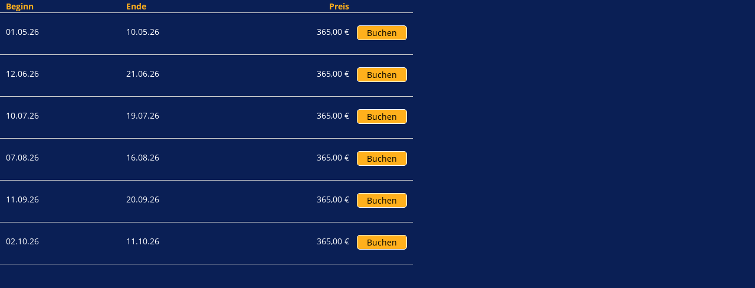

--- FILE ---
content_type: text/html; charset=ISO-8859-1
request_url: https://www.yachtoffice.de/sr_db/lanke2/index2.php?kursID=750&adressID=7127&lang=de
body_size: 1563
content:
<!DOCTYPE HTML PUBLIC "-//W3C//DTD HTML 4.01 Transitional//DE" "http://www.w3.org/TR/html4/loose.dtd">
<html>
<head>
<meta name="robots" content="noindex" />
<title>Segelschein-Binnen Wochenendkurs - yachtoffice.de</title>
<link href="https://www.yachtoffice.de/template/css_wn.php" rel="stylesheet" type="text/css" />
<link href="style.css" rel="stylesheet" type="text/css" />
<style type="text/css">
body
{
background-image:none;
}
html
{
overflow:auto;
}
</style>
<script type="text/javascript">
function openInfo(FileLink, w, h) {
wide=parseInt(w);
high=parseInt(h);
var hohe = screen.availHeight;
var ypos = 100;
if(high+100 > hohe && hohe > 300)
{
high = hohe-10;
ypos = 0;
}
//name=String("info");
dimension=String("width=" + wide + "," + "height=" + high + "," + "screenX=100" + "," + "screenY=" + ypos + "," + "scrollbars");
info = window.open(FileLink,"Neu",dimension);
info.focus();
info.resizeTo(wide,high);
info.moveTo(100,ypos);
}
</script>
</head>
<body topmargin="0" leftmargin="0" class="angebote">

<div style="width:100%; max-width:700px">
<table style="border-collapse: collapse" cellspacing="0" cellpadding="1" width="100%" border="0">
<!--tr>
<td colspan="6">
<p><b>Segelschein-Binnen Wochenendkurs</b></p>
</td>
</tr-->
<tr>
<td align="left" valign="top" style="border-bottom:1px #CCCCCC solid; padding:0px 5px 0px 10px;" class="orange"><b>Beginn</b></td>
<td align="left" valign="top" style="border-bottom:1px #CCCCCC solid; padding:0px 5px 0px 5px;" class="orange"><b>Ende</b></td>
<td align="right" valign="top" style="border-bottom:1px #CCCCCC solid; padding:0px 5px 0px 5px;" class="orange"><b>Preis</b></td>
<td valign="top" style="border-bottom:1px #CCCCCC solid; padding:0px 10px 0px 5px;">&nbsp;</td>
</tr>
<tr itemscope="" itemtype="http://schema.org/EducationEvent">
<td align="left" valign="top" style="border-bottom:1px #CCCCCC solid; padding:0px 5px 0px 10px;" nowrap>&nbsp;<br /><meta itemprop="startDate" style="display: none;" content="2026-05-01" />01.05.26<span itemprop="url" style="display: none;">https://www.marina-lanke.de/bootsfuehrerschein/segelkurse/segelkurs-am-wochenende/</span><span itemprop="name" style="display: none;"><strong> SM2+3 01/26</strong></span><span itemprop="offers" itemscope="" itemtype="http://schema.org/AggregateOffer" style="display: none;">Preis ab <span itemprop="lowPrice">€365</span> Maximal <span itemprop="offerCount">18</span> Plätze frei</span></td>
<td align="left" valign="top" style="border-bottom:1px #CCCCCC solid; padding:0px 5px 0px 5px;" nowrap>&nbsp;<br /><meta itemprop="endDate" style="display: none;" content="2026-05-10" />10.05.26</td>
<td align="right" valign="top" style="border-bottom:1px #CCCCCC solid; padding:0px 5px 0px 5px;" nowrap>&nbsp;<br />365,00 &euro;</td>
<td valign="top" align="right" style="border-bottom:1px #CCCCCC solid; padding:0px 10px 0px 5px;" width="50" nowrap>&nbsp;<br /><input value="Buchen" type="button" class="booking" onclick="window.location.href='https://www.yachtoffice.de/sr_db/lanke2/index3.php?terminID=75251&ref='" /><br />&nbsp;</td></tr>
<tr itemscope="" itemtype="http://schema.org/EducationEvent">
<td align="left" valign="top" style="border-bottom:1px #CCCCCC solid; padding:0px 5px 0px 10px;" nowrap>&nbsp;<br /><meta itemprop="startDate" style="display: none;" content="2026-06-12" />12.06.26<span itemprop="url" style="display: none;">https://www.marina-lanke.de/bootsfuehrerschein/segelkurse/segelkurs-am-wochenende/</span><span itemprop="name" style="display: none;"><strong> SM2+3 02/26</strong></span><span itemprop="offers" itemscope="" itemtype="http://schema.org/AggregateOffer" style="display: none;">Preis ab <span itemprop="lowPrice">€365</span> Maximal <span itemprop="offerCount">18</span> Plätze frei</span></td>
<td align="left" valign="top" style="border-bottom:1px #CCCCCC solid; padding:0px 5px 0px 5px;" nowrap>&nbsp;<br /><meta itemprop="endDate" style="display: none;" content="2026-06-21" />21.06.26</td>
<td align="right" valign="top" style="border-bottom:1px #CCCCCC solid; padding:0px 5px 0px 5px;" nowrap>&nbsp;<br />365,00 &euro;</td>
<td valign="top" align="right" style="border-bottom:1px #CCCCCC solid; padding:0px 10px 0px 5px;" width="50" nowrap>&nbsp;<br /><input value="Buchen" type="button" class="booking" onclick="window.location.href='https://www.yachtoffice.de/sr_db/lanke2/index3.php?terminID=75252&ref='" /><br />&nbsp;</td></tr>
<tr itemscope="" itemtype="http://schema.org/EducationEvent">
<td align="left" valign="top" style="border-bottom:1px #CCCCCC solid; padding:0px 5px 0px 10px;" nowrap>&nbsp;<br /><meta itemprop="startDate" style="display: none;" content="2026-07-10" />10.07.26<span itemprop="url" style="display: none;">https://www.marina-lanke.de/bootsfuehrerschein/segelkurse/segelkurs-am-wochenende/</span><span itemprop="name" style="display: none;"><strong> SM2+3 03/26</strong></span><span itemprop="offers" itemscope="" itemtype="http://schema.org/AggregateOffer" style="display: none;">Preis ab <span itemprop="lowPrice">€365</span> Maximal <span itemprop="offerCount">18</span> Plätze frei</span></td>
<td align="left" valign="top" style="border-bottom:1px #CCCCCC solid; padding:0px 5px 0px 5px;" nowrap>&nbsp;<br /><meta itemprop="endDate" style="display: none;" content="2026-07-19" />19.07.26</td>
<td align="right" valign="top" style="border-bottom:1px #CCCCCC solid; padding:0px 5px 0px 5px;" nowrap>&nbsp;<br />365,00 &euro;</td>
<td valign="top" align="right" style="border-bottom:1px #CCCCCC solid; padding:0px 10px 0px 5px;" width="50" nowrap>&nbsp;<br /><input value="Buchen" type="button" class="booking" onclick="window.location.href='https://www.yachtoffice.de/sr_db/lanke2/index3.php?terminID=75253&ref='" /><br />&nbsp;</td></tr>
<tr itemscope="" itemtype="http://schema.org/EducationEvent">
<td align="left" valign="top" style="border-bottom:1px #CCCCCC solid; padding:0px 5px 0px 10px;" nowrap>&nbsp;<br /><meta itemprop="startDate" style="display: none;" content="2026-08-07" />07.08.26<span itemprop="url" style="display: none;">https://www.marina-lanke.de/bootsfuehrerschein/segelkurse/segelkurs-am-wochenende/</span><span itemprop="name" style="display: none;"><strong> SM2+3 04/26</strong></span><span itemprop="offers" itemscope="" itemtype="http://schema.org/AggregateOffer" style="display: none;">Preis ab <span itemprop="lowPrice">€365</span> Maximal <span itemprop="offerCount">18</span> Plätze frei</span></td>
<td align="left" valign="top" style="border-bottom:1px #CCCCCC solid; padding:0px 5px 0px 5px;" nowrap>&nbsp;<br /><meta itemprop="endDate" style="display: none;" content="2026-08-16" />16.08.26</td>
<td align="right" valign="top" style="border-bottom:1px #CCCCCC solid; padding:0px 5px 0px 5px;" nowrap>&nbsp;<br />365,00 &euro;</td>
<td valign="top" align="right" style="border-bottom:1px #CCCCCC solid; padding:0px 10px 0px 5px;" width="50" nowrap>&nbsp;<br /><input value="Buchen" type="button" class="booking" onclick="window.location.href='https://www.yachtoffice.de/sr_db/lanke2/index3.php?terminID=75254&ref='" /><br />&nbsp;</td></tr>
<tr itemscope="" itemtype="http://schema.org/EducationEvent">
<td align="left" valign="top" style="border-bottom:1px #CCCCCC solid; padding:0px 5px 0px 10px;" nowrap>&nbsp;<br /><meta itemprop="startDate" style="display: none;" content="2026-09-11" />11.09.26<span itemprop="url" style="display: none;">https://www.marina-lanke.de/bootsfuehrerschein/segelkurse/segelkurs-am-wochenende/</span><span itemprop="name" style="display: none;"><strong> SM2+3 05/26</strong></span><span itemprop="offers" itemscope="" itemtype="http://schema.org/AggregateOffer" style="display: none;">Preis ab <span itemprop="lowPrice">€365</span> Maximal <span itemprop="offerCount">18</span> Plätze frei</span></td>
<td align="left" valign="top" style="border-bottom:1px #CCCCCC solid; padding:0px 5px 0px 5px;" nowrap>&nbsp;<br /><meta itemprop="endDate" style="display: none;" content="2026-09-20" />20.09.26</td>
<td align="right" valign="top" style="border-bottom:1px #CCCCCC solid; padding:0px 5px 0px 5px;" nowrap>&nbsp;<br />365,00 &euro;</td>
<td valign="top" align="right" style="border-bottom:1px #CCCCCC solid; padding:0px 10px 0px 5px;" width="50" nowrap>&nbsp;<br /><input value="Buchen" type="button" class="booking" onclick="window.location.href='https://www.yachtoffice.de/sr_db/lanke2/index3.php?terminID=75255&ref='" /><br />&nbsp;</td></tr>
<tr itemscope="" itemtype="http://schema.org/EducationEvent">
<td align="left" valign="top" style="border-bottom:1px #CCCCCC solid; padding:0px 5px 0px 10px;" nowrap>&nbsp;<br /><meta itemprop="startDate" style="display: none;" content="2026-10-02" />02.10.26<span itemprop="url" style="display: none;">https://www.marina-lanke.de/bootsfuehrerschein/segelkurse/segelkurs-am-wochenende/</span><span itemprop="name" style="display: none;"><strong> SM2+3 06/26</strong></span><span itemprop="offers" itemscope="" itemtype="http://schema.org/AggregateOffer" style="display: none;">Preis ab <span itemprop="lowPrice">€365</span> Maximal <span itemprop="offerCount">18</span> Plätze frei</span></td>
<td align="left" valign="top" style="border-bottom:1px #CCCCCC solid; padding:0px 5px 0px 5px;" nowrap>&nbsp;<br /><meta itemprop="endDate" style="display: none;" content="2026-10-11" />11.10.26</td>
<td align="right" valign="top" style="border-bottom:1px #CCCCCC solid; padding:0px 5px 0px 5px;" nowrap>&nbsp;<br />365,00 &euro;</td>
<td valign="top" align="right" style="border-bottom:1px #CCCCCC solid; padding:0px 10px 0px 5px;" width="50" nowrap>&nbsp;<br /><input value="Buchen" type="button" class="booking" onclick="window.location.href='https://www.yachtoffice.de/sr_db/lanke2/index3.php?terminID=75256&ref='" /><br />&nbsp;</td></tr>
</table>

</div>
<script type="text/javascript">
window.onload = function() {
window.parent.postMessage(
750+','+parseInt(document.body.offsetHeight+ 20)
,"*"
)
};
var auto_resize_timer = window.setTimeout(function() {
window.parent.postMessage(
750+','+parseInt(document.body.offsetHeight+ 20)
,"*"
)
}, 1500);
</script>
</body>
</html>

--- FILE ---
content_type: text/css;charset=UTF-8
request_url: https://www.yachtoffice.de/template/css_wn.php
body_size: 14489
content:
@import "https://www.yachtoffice.de/tools/fonts/opensans.css";

html
{
overflow-y:scroll;
}
a img
{
	border:0 black none;
}
body{
margin:0;
}


body, table, td
{
	font-family:Verdana, Arial, Helvetica, Sans-Serif;
	font-size:13px;
	color:#0D3351;
	line-height:170%;
}

.suchformC .beginDate,
.suchformC .endDate
{
	background:#FFFFFF url('images/kalender.gif') no-repeat scroll 90px center;
}

h1
{
	color:#0D3351;
	border-top:1px #CACACA solid;
	border-bottom:1px #CACACA solid;
	font-size:12px;
	font-weight:bold;
	margin:0 0 10px 0; 
	display:block;
	background:transparent url('images/wn_grau.png') repeat-x scroll center center;
	line-height:24px; height:24px;
	/*width:609px;*/
	padding-left:10px;
}
h2
{
	font-size:18px;
	font-weight:bold;
	margin:12px 0 0 0; 
	color:#0D3351;
}
h3
{
	color:#999999;
	font-size:18px;
	font-weight:bold;
	margin:3px 0 5px 0; 
	/*border-bottom:1px #CACACA solid;*/
}
p
{
	margin:8px 0 8px 0; 
}
.header
{
	font-family: 'Droid Sans Mono', Arial, Helvetica, Sans-Serif;
	font-size:24px;
	color:#C1C1C1;
	line-height:78px;
	letter-spacing:1px;
	font-weight:bold;
	position:absolute; width:726px; height:78px; right:0; top:9px; text-align:center; overflow:hidden;  
	/*border:1px #C1C1C1 solid;*/
}
.topmenu{
background:transparent url('images/topmenu.png') no-repeat scroll center -1px;
position:absolute; width:183px; height:25px; line-height:24px; right:0; top:0; 
color:#FFFFFF; font-weight:bold; text-align:center;
font-size:12px;
}
.topmenu a{
color:#FFFFFF; font-weight:bold;
font-size:12px;
text-decoration:none;
padding-left:10px;
background:#FF6000 url('images/topmenupfeil.png') no-repeat scroll left center
}
.topmenu a:hover{
color:#FFFFFF; text-decoration:underline
}
form{
	margin:0;padding:0;
}
.main2
{
	padding-left:10px; padding-right:10px;
}

.oranje
{
	font-weight:bold;
	color:#FF6000;
	/*text-transform:uppercase;*/
	font-size:12px;
	
}
	
.box
{
	border:1px #B4B4B4 solid;
	/*padding:1px;*/
	font-family: Arial, Helvetica, Sans-Serif;
	font-size:12px;
	color:#0D3351;
/*	background:#FFFFFF url('images/box.jpg') repeat-x scroll left top;*/
	background-color:#FAFAFA;
}
.ui-dropdownchecklist
{
	border:0px #808080 none !important;
	padding:0px !important;
	background-color:transparent !important;
}
.ui-dropdownchecklist-selector
{
	border:1px #808080 solid !important;
	padding:0px 1px !important;
	background:#FAFAFA none !important;
	color:#0D3351 !important;
}
.red
{
	border:1px #FF0000 solid;
}

input.box
{
padding:2px;
}
select.box
{
padding:1px;
}
input.example
{
color:#AAAAAA;
}
.nojs{	
	margin:10px;
	color:#000000;
	padding:10px 10px 10px 50px;
	border:2px solid #FF0000;
	background-color:#FFFFFF;
	font-size:12px;
	line-height:20px;
	font-weight:bold;
	text-align:left;
	background-image:url('../tools/images/ausrufezeichen.gif');
	background-repeat:no-repeat;
	background-position:10px center;
	width:530px;
}
.nojs .nojskop {
font-size:14px;
color:#FF0000;
font-weight:bold;
margin-bottom:10px;
	}
.laden{	
font-size:14px;
font-weight:bold;
margin-bottom:10px;
	margin:10px;
	padding:10px 10px 10px 50px;
	border:2px #FF0000 solid;
	background-color:#FFFFFF;
	font-size:12px;
	line-height:20px;
	font-weight:bold;
	text-align:left;
	background-image:url('../tools/images/loading.gif');
	background-repeat:no-repeat;
	background-position:10px center;
	width:530px;
}

hr
{
      color: #CACACA;
      background-color: #CACACA;
      height: 1px; 
      border:0 black none;
 }
.main
{
	float:left;margin-left:10px;width:800px; text-align:left;
}
.wrap
{
width:1180px; min-height:200px; padding-top:10px;
background:transparent url('images/bg_inner.png') repeat-y scroll left top;
}

.knopf
{
	/*background:#0068A1 url('images/knopf.gif') repeat-x scroll left center;*/
	font-weight:bold;
	color:#FFFFFF;
	border:1px #27384B solid;
	height:20px; line-height:18px;
	padding-bottom:5px;
	cursor:pointer;
	font-family:Verdana, Arial, Helvetica, Sans-Serif;
	font-size:11px;
	border-radius:3px;
}

.knopf:hover
{
	background:#8699A8 none;
	border:1px #8699A8 solid;
}
.suchform
{
	 width:790px; height:197px; color:#FFFFFF; padding:15px 10px 10px 10px; line-height:110%; text-align:left;
}
.suchformC
{
	  padding:10px 0px 10px 0px ; line-height:110%; text-align:left; float:left;
	 /*background:transparent url('images/searchbox.png') no-repeat scroll center center;*/
	 background-color:#0E87C3;
	 border-radius: 5px;
	 position:relative; left:150px; top:80px
}
.suchformC .box
{
	line-height:45px;
	height:45px;
	font-size:14px;
	margin-left:15px;
	padding:4px 3px;
	border-radius: 5px;
	font-size:18px;
}
.suchformC input[type=text]
{
	line-height:39px !important;
	height:39px !important;
	padding:2px 6px !important;
}
.suchformC .booking,
.suchformC .knopf
{
	line-height:45px;
	height:45px;
	padding:0 25px 0 25px !important;
	margin-left:15px;
	margin-right:15px;
	background:#FF6000 none;
	border-radius: 5px;
	position:relative; top:3px;
	font-size:18px;
}

p
{
	margin:3px 0 3px 0;
	padding:0;
}

.oranje
{
	color:#FF6000;
	position:relative;
	top:2px;
}
.rand_left
{
border-left:1px #CACACA solid;
}
.rand_unten
{
border-bottom:1px #CACACA solid;
}
.fett, .fett td
{
	font-weight:bold;
}
.formular, .formular td
{
line-height:200%
}

.error
{
	/*color:#FF6000;*/
	color:#FF0000;
	font-weight:bold;
}

.langsel img
{
	border:0 black none;
	padding:0 5px 0 5px;
}
.footer
{
	border-top:1px #CACACA solid;
	margin-top:10px; padding-top:5px;
}
.footer, .footer a
{
	color:#B4B4B4;
	text-decoration:none;
}
.footer a:hover
{
	color:#333333;
	text-decoration:underline;
}
.calendar td
{
	color:#000000;
	font-weight:normal;
	line-height:normal;
	text-align:right;
}

.uberschrift
{
	height:26px; line-height:26px;
	font-size:12px;
	font-weight:bold;
	padding: 0 0 2px 10px;
	background:transparent url('images/wn_grau.png') repeat-x scroll left center;
	color:#0D3351 !important;
 display:block;
}
.uberschrift_grun
{
 background:transparent url('../tools/images/uberschrift_grun2.gif') repeat-x scroll left bottom;
 display:block;
 color:#FFFFFF !important;
 font-weight:bold;
 padding: 9px 0 1px 10px;
 /*background:transparent url('../images/uberschrift.gif') repeat-x scroll left bottom;*/
 height:20px; line-height:20px;
 /*color:#FFFFFF !important;*/
}
.uberschrift_rot
{
	height:26px; line-height:26px;
	font-size:12px;
	font-weight:bold;
	padding: 0 0 2px 10px;
	background:transparent url('images/wn_grau.png') repeat-x scroll left center;
	color:#FF0000 !important;
 display:block;
}
.uberschrift span,
.uberschrift_grun span,
.uberschrift_rot span
{
float:right;	
}
.uberschrift a,
.uberschrift_grun a
{
color:#0D3351; text-decoration:none; padding:0 10px 0 10px;
}
.uberschrift a:hover,
.uberschrift_grun a:hover
{
text-decoration:underline;color:#0D3351;
}
.uberschrift_rot a
{
color:#FF0000; text-decoration:none; padding:0 10px 0 10px;
}
.uberschrift_rot a:hover
{
text-decoration:underline;color:#FF0000;
}
.CharterFilter
{
border-left:1px #CACACA solid; border-bottom:1px #CACACA solid;
padding: 5px 10px 10px 10px;
}





/* --------------------- */
.wrap_topouter
{
margin-top:1px;
height:300px;
background:transparent url('images/header.jpg') no-repeat scroll center top;
background-size:cover;
}
.wrap_top
{
width:1180px; height:300px;
}


/* --------------------- */
body, .wrapper{
background:#FFFFFF url('images/bg_wn.png') repeat-x scroll left top;
}

A	{ /*text-decoration:none;*/ /*color:#2176AC*/ color:#0D3351}
A:hover {text-decoration:underline; color:#FF6000}
.menu ul li a
{
	background-image:url('images/menu_grun.jpg');
}
.laschen ul li a
{
/*	background:transparent url('images/lasche_grun.gif') repeat-x scroll right top;*/
}
.knopf
{
	background:#0D3351 none;
	height:21px; line-height:15px;
	border:1px #27384B solid;
	font-weight:bold;
	color:#FFFFFF;
	cursor:pointer;
	padding-bottom:5px !important;
	padding-right:5px;
	padding-left:5px;
	font-family:Verdana, Arial, Helvetica, Sans-Serif;
	font-size:11px;
	border-radius:3px;
}

.knopf:hover
{
	background:#8699A8 none;
	border:1px #8699A8 solid;
}
/* --------------------- */
.laschen
{
width:998px; z-index:5;position:absolute; height:56px; padding:0; text-align:left;
}

.laschen ul
{
	list-style:none outside none;
	padding:0 !important;
	margin:0 !important;
}

* html  .laschen ul li a {
width:70px;
}

.laschen ul li
{
	height:43px;
	margin:0 !important;
	float:left;
	white-space:nowrap;
}

.laschen ul li a
{
display:block;
text-align:center;
	height:43px;
	line-height:43px;
	margin:0;
	padding-left:25px;
	padding-right:25px;
	text-decoration:none;
	color:#FFFFFF ;
	font-weight:bold;	
	font-size:16px;
}

.laschen ul li a:hover, .laschen ul li.aktiv a:hover
{
display:block;
	height:43px;
	line-height:43px;
	margin:0;
	text-decoration:none;
	background:#ffffff url('images/hover.png') repeat-x scroll right top;
	color:#165589;
	font-weight:bold;	
}
.laschen ul li.aktiv a
{
display:block;
	height:43px;
	line-height:43px;
	margin:0;
	text-decoration:none;
	background:#FF6000 none/*url('images/dropdown.jpg') repeat-x scroll right top*/;
	color:#FFFFFF;
	font-weight:bold;	
}

/* --------------------- */
.menu
{
float:left; width:181px; border-right:1px #CACACA solid; min-height:400px; text-align:left;
background-color:#F6F6F6;
}

* html  .menu {
	margin-left:7px !important;
}
* html  .menu2 {
	margin-right:9px !important;
}

.menu ul
{
	list-style:none outside none;
	padding:0 !important;
	margin:0 !important;
	border-bottom:1px #CACACA solid;
}
.menu ul li
{
	width:181px;
	height:25px;
	margin:0 !important;
	background-image:url('images/menu_leer.jpg');
}
.menu ul li a
{
display:block;
/*	background-image:url('images/menu.jpg');*/
	width:181px;
	height:25px;
	line-height:25px;
	text-indent:20px;
	font-weight:bold;
	font-size:12px;
	text-decoration:none;
	color:#0D3351;
}
.menu ul li a._no,
.menu ul li a._no:hover
{
display:block;
	background-image:url('images/menu_inaktiv.jpg');
	width:181px;
	height:25px;
	line-height:25px;
	text-indent:20px;
	font-weight:bold;
	font-size:12px;
	text-decoration:none;
	color:#999999;
	cursor:default;
	white-space:nowrap;
	overflow:hidden;
}



.menu ul li a:hover, .menu ul li.aktiv a
{
	background-image:url('images/menu_aktiv.jpg');
	/*color:#6A91EC;*/
	color:#FF6000;
}
.menu ul li span
{
display:block;
	background-image:url('images/wn_grun.png');
	width:181px;
	height:25px;
	line-height:25px;
	text-indent:20px;
	font-weight:bold;
	font-size:12px;
	text-decoration:none;
	color:#FFFFFF;
	white-space:nowrap;
	overflow:hidden;
}
.menu ul li span.orange
{
	background-image:url('images/block2.jpg');
}
.menu ul li span.flat
{
	background-image:url('images/menu_leer.jpg');
		color:#000000;
		font-weight:normal;

}
.menu ul li.langsel a
{
display:inline;
	background-image:none;

}
.menu ul li.langsel
{
	display:block;
	background-image:url('images/menu_grun.jpg');
	width:181px;
	height:25px;
	line-height:25px;
	text-indent:20px;
	font-weight:bold;
	font-size:12px;
	text-decoration:none;
	color:#006699;

}
.wrap .menu2
{
float:right; width:178px; text-align:left; /*border-left:1px #CACACA solid;
background-color:#F6F6F6;*/
}

.wrap_top .menu2
{
float:right; width:178px; text-align:left; /*border-left:1px #CACACA solid*/;
height:200px; padding-top:15px;
color:#FFFFFF;
}
.wrap_top .menu2 a
{
	color:#FFFFFF;
}

.menu2 h3
{
display:block;

	width:187px;
	height:25px;
	line-height:25px;
	text-indent:10px;
	font-weight:bold;
	font-size:12px;
	text-decoration:none;
	color:#FFFFFF;
	position:relative;left:-1px;
	margin:0 0 5px 0;
	/*border-left:1px #CACACA solid;*/
}
.menu2 hr
{
	width:80%;
	float:left;
}
.menu2 .right
{
 list-style:none outside none;
 margin:0; padding:0;
 line-height:200%;
}
.fancypopup{
}
.fancypopup h3
{
	color:#0D3351
}
/* --------------------- */
/* TipTip CSS - Version 1.2 */

#tiptip_holder {
	display: none;
	position: absolute;
	top: 0;
	left: 0;
	z-index: 99999;
}

#tiptip_holder.tip_top {
	padding-bottom: 5px;
}

#tiptip_holder.tip_bottom {
	padding-top: 5px;
}

#tiptip_holder.tip_right {
	padding-left: 5px;
}

#tiptip_holder.tip_left {
	padding-right: 5px;
}

#tiptip_content {
	font-size: 12px;
	color: #fff;
/*	text-shadow: 0 0 2px #000;*/
	padding: 4px 8px;
	border: 1px solid rgba(255,255,255,0.25);
	background-color: rgb(25,25,25);
	background-color: rgba(25,25,25,0.92);
	background-image: -webkit-gradient(linear, 0% 0%, 0% 100%, from(transparent), to(#000));
	border-radius: 3px;
	-webkit-border-radius: 3px;
	-moz-border-radius: 3px;
	box-shadow: 0 0 3px #555;
	-webkit-box-shadow: 0 0 3px #555;
	-moz-box-shadow: 0 0 3px #555;
}
#tiptip_content hr{
	      color: #FFFFFF;
      background-color: #FFFFFF;
      height: 1px; 
      border:0px black none;

}
#tiptip_arrow, #tiptip_arrow_inner {
	position: absolute;
	border-color: transparent;
	border-style: solid;
	border-width: 6px;
	height: 0;
	width: 0;
}

#tiptip_holder.tip_top #tiptip_arrow {
	border-top-color: #fff;
	border-top-color: rgba(255,255,255,0.35);
}

#tiptip_holder.tip_bottom #tiptip_arrow {
	border-bottom-color: #fff;
	border-bottom-color: rgba(255,255,255,0.35);
}

#tiptip_holder.tip_right #tiptip_arrow {
	border-right-color: #fff;
	border-right-color: rgba(255,255,255,0.35);
}

#tiptip_holder.tip_left #tiptip_arrow {
	border-left-color: #fff;
	border-left-color: rgba(255,255,255,0.35);
}

#tiptip_holder.tip_top #tiptip_arrow_inner {
	margin-top: -7px;
	margin-left: -6px;
	border-top-color: rgb(25,25,25);
	border-top-color: rgba(25,25,25,0.92);
}

#tiptip_holder.tip_bottom #tiptip_arrow_inner {
	margin-top: -5px;
	margin-left: -6px;
	border-bottom-color: rgb(25,25,25);
	border-bottom-color: rgba(25,25,25,0.92);
}

#tiptip_holder.tip_right #tiptip_arrow_inner {
	margin-top: -6px;
	margin-left: -5px;
	border-right-color: rgb(25,25,25);
	border-right-color: rgba(25,25,25,0.92);
}

#tiptip_holder.tip_left #tiptip_arrow_inner {
	margin-top: -6px;
	margin-left: -7px;
	border-left-color: rgb(25,25,25);
	border-left-color: rgba(25,25,25,0.92);
}

/* Webkit Hacks  */
@media screen and (-webkit-min-device-pixel-ratio:0) {	
	#tiptip_content {
		padding: 4px 8px 5px 8px;
		background-color: rgba(45,45,45,0.88);
	}
	#tiptip_holder.tip_bottom #tiptip_arrow_inner { 
		border-bottom-color: rgba(45,45,45,0.88);
	}
	#tiptip_holder.tip_top #tiptip_arrow_inner { 
		border-top-color: rgba(20,20,20,0.92);
	}
}
/* --------------------- */
.suchformC select{
	height:14px; line-height:14px;
}
/*Mozilla/5.0 (Macintosh; Intel Mac OS X 10_15_7) AppleWebKit/537.36 (KHTML, like Gecko) Chrome/131.0.0.0 Safari/537.36; ClaudeBot/1.0; +claudebot@anthropic.com)*/

--- FILE ---
content_type: text/css
request_url: https://www.yachtoffice.de/sr_db/lanke2/style.css
body_size: 3471
content:
@import url(https://www.yachtoffice.de/tools/fonts/opensans.css);

a:link { color: #FFB01C !important }
:link  { color: #FFB01C !important }
a:visited { color: #FFB01C !important }
:visited  { color: #FFB01C !important }
a:hover  { color: #FFFFFF !important }

body, table, td, div{
	 font-family: 'Open Sans', Verdana,Arial,Sans-Serif;
    font-size: 14px;
    color: #ffffff;
    line-height:150%;
	 background-color:#0A1F55;
}
body *{
	 font-family: 'Open Sans', Verdana,Arial,Sans-Serif !important;
}
 table, td, div{
	 background-color:#0A1F55;
}
.ui-widget-content{
	 background:#0A1F55 none !important;
}
.orange{
	color:#FFB01C
}
.rot{
	color:#FFB01C !important
}

.ui-state-focus { outline: none; }
#accordion h3{
color: #FFB01C;
	font-weight:bold;
	/*background:#f5f8fa none;*/
	border-color:#CCCCCC
}
#accordion .ui-accordion-content{
	/*background:#f5f8fa none;*/
	border-color:#CCCCCC
}
#accordion .ui-accordion-header-active{
	border-bottom:0 none;
}
#accordion .ui-icon-triangle-1-e{
	background: transparent url('plus.png');
	height: 15px;
    width: 15px;
    margin-top:-7px;
}
#accordion .ui-icon-triangle-1-s
{
	background: transparent url('minus.png');
	height: 15px;
    width: 15px;
    margin-top:-7px;
}

#accordion .ui-accordion-header{
	background:none !important;
}
.besetzt{
	color:#FF0000;
	font-weight:bold
}
.zeile{
	padding:5px 0; position:relative; min-height:50px;
}
.zeile > div{
/*	border:1px red solid;*/
	float:left;background:transparent
}
.zeile .datum{width:280px ; }
.zeile .datumSmall{ display:none }
/*.zeile .datum span{display:none }*/
.zeile .terminKurz{ left:285px; right:245px; float:none; position:absolute; max-height:50px; overflow:hidden; }
.zeile .terminKurzSmall{ display:none }
.zeile .kosten{float:right;width:75px }
.zeile .kostenSmall{display:none }
.zeile .knop{float:right;width:180px; text-align:right }

@media (max-width: 790px) {
.zeile .datum{ float:none; width:280px }
.zeile .datum span{display:inline}
.zeile .terminKurz{ float:none; position:relative; left:0; right:0; font-weight:bold }
.zeile .knop{width:100px; }
}

@media (max-width: 500px) {
.zeile .datum{  display:none }
.zeile .datumSmall{ float:none; display:block; width:99%; }
.zeile .datumSmall span{display:inline}
.zeile .terminKurz{ display:none }
.zeile .terminKurzSmall{ display:block; width:99%; font-weight:bold }
.zeile .kosten{ display:none }
.zeile .kostenSmall{ float:none; display:block; width:99%; }
.zeile .knop{float:none; display:block; width:99%; }
}

.button,
.booking
{
    background: #FFB01C none repeat-x scroll left top;
    border: 1px solid #FFFFFF;
    border-radius: 5px;
    color: #000000;
    display: inline-block;
    padding: 0 10px;
    text-align: center;
    width: auto;
    min-width:85px;
    cursor: pointer;
    font-size: 14px !important;
    height: 25px;
    margin: 0 0 3px 3px;

}

.button:hover,
.booking:hover{
	background:#FFFFFF none;
	border:1px #FFB01C solid;
}
.gutschein{
    font-size: 14px;
    padding-bottom: 8px !important;
    padding-left: 8px;
    padding-right: 8px;
    height: 26px;
    line-height: 20px;
}
.payment{
height:50px;
margin-bottom:10px;
}
.payment div{
width:24%; float:left;
line-height:40px;
height:50px;
}
.payment div span{
display:inline-block;
width:40px;
height:40px;
line-height:38px;
text-align:center;
background:transparent url('payment_g_on.png') no-repeat scroll center center;
font-weight:bold; font-size:18px;
position:relative; top:1px;
}
.payment .aktiv span{
background:transparent url('payment_g_down.png') no-repeat scroll center center;
}